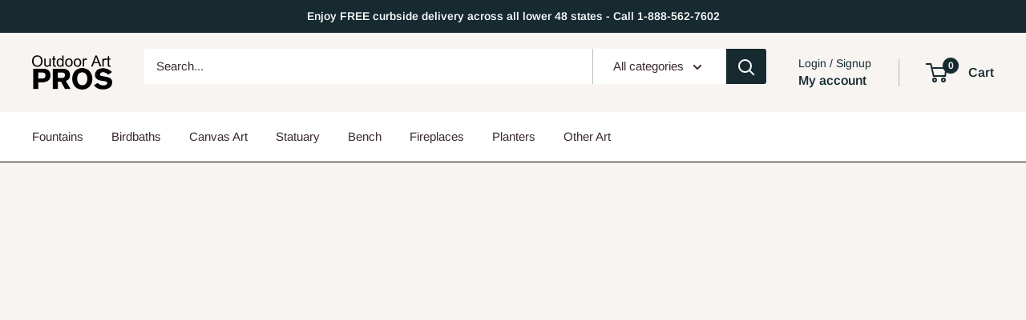

--- FILE ---
content_type: text/css
request_url: https://www.outdoorartpros.com/cdn/shop/t/14/assets/bold-custom.css?v=183686918146782703471720289716
body_size: -643
content:
.bold-custom{
  background-size: contain;
  background-repeat: no-repeat;
height: 180px!important;
  width: 180px;
}

.bold_option_swatch_title{
  width: 200px;
  display: flex;
  flex-direction: column;
  align-items: center;
  gap: 5px;
}